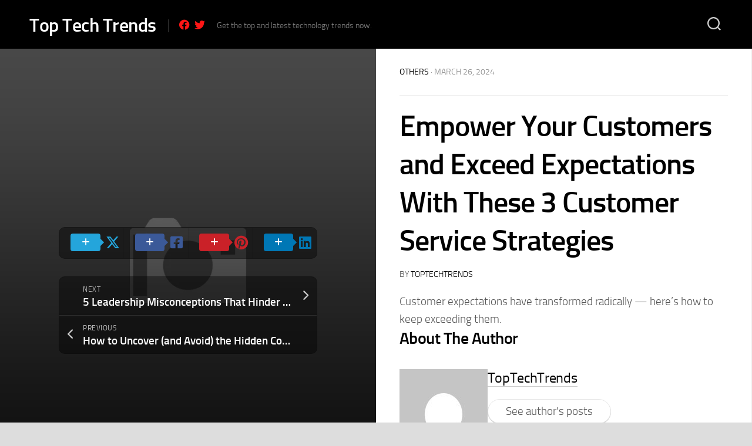

--- FILE ---
content_type: text/html; charset=UTF-8
request_url: https://toptechtrends.co/471321-2/?doing_wp_cron=1713033795.3886129856109619140625
body_size: 18054
content:
<!DOCTYPE html> 
<html class="no-js" dir="ltr" lang="en-US" prefix="og: https://ogp.me/ns#">

<head>
	<meta charset="UTF-8">
	<meta name="viewport" content="width=device-width, initial-scale=1.0">
	<link rel="profile" href="https://gmpg.org/xfn/11">
		
	<title>Empower Your Customers and Exceed Expectations With These 3 Customer Service Strategies - Top Tech Trends</title>

        <style type="text/css">
            
                .wp_post_author_widget .wp-post-author-meta .awpa-display-name > a:hover,
                body .wp-post-author-wrap .awpa-display-name > a:hover {
                    color: #af0000                }
                
                .wp-post-author-meta .wp-post-author-meta-more-posts a.awpa-more-posts:hover, 
                .awpa-review-field .right-star .awpa-rating-button:not(:disabled):hover {
                    color: #af0000;
                    border-color: #af0000                }
                    
                    </style>


		<!-- All in One SEO 4.4.9.2 - aioseo.com -->
		<meta name="description" content="Customer expectations have transformed radically — here&#039;s how to keep exceeding them." />
		<meta name="robots" content="max-image-preview:large" />
		<link rel="canonical" href="https://toptechtrends.co/471321-2/" />
		<meta name="generator" content="All in One SEO (AIOSEO) 4.4.9.2" />
		<meta property="og:locale" content="en_US" />
		<meta property="og:site_name" content="Top Tech Trends" />
		<meta property="og:type" content="article" />
		<meta property="og:title" content="Empower Your Customers and Exceed Expectations With These 3 Customer Service Strategies - Top Tech Trends" />
		<meta property="og:description" content="Customer expectations have transformed radically — here&#039;s how to keep exceeding them." />
		<meta property="og:url" content="https://toptechtrends.co/471321-2/" />
		<meta property="og:image" content="https://toptechtrends.co/wp-content/uploads/2022/09/cropped-3-2.png" />
		<meta property="og:image:secure_url" content="https://toptechtrends.co/wp-content/uploads/2022/09/cropped-3-2.png" />
		<meta property="og:image:width" content="512" />
		<meta property="og:image:height" content="512" />
		<meta property="article:published_time" content="2024-03-26T18:16:55+00:00" />
		<meta property="article:modified_time" content="2024-03-26T18:16:55+00:00" />
		<meta property="article:publisher" content="https://www.facebook.com/profile.php?id=100085887806266" />
		<meta name="twitter:card" content="summary_large_image" />
		<meta name="twitter:site" content="@Top_tech_trends" />
		<meta name="twitter:title" content="Empower Your Customers and Exceed Expectations With These 3 Customer Service Strategies - Top Tech Trends" />
		<meta name="twitter:description" content="Customer expectations have transformed radically — here&#039;s how to keep exceeding them." />
		<meta name="twitter:creator" content="@Top_tech_trends" />
		<meta name="twitter:image" content="https://toptechtrends.co/wp-content/uploads/2022/09/cropped-3-2.png" />
		<meta name="twitter:label1" content="Written by" />
		<meta name="twitter:data1" content="TopTechTrends" />
		<script type="application/ld+json" class="aioseo-schema">
			{"@context":"https:\/\/schema.org","@graph":[{"@type":"Article","@id":"https:\/\/toptechtrends.co\/471321-2\/#article","name":"Empower Your Customers and Exceed Expectations With These 3 Customer Service Strategies - Top Tech Trends","headline":"Empower Your Customers and Exceed Expectations With These 3 Customer Service Strategies","author":{"@id":"https:\/\/toptechtrends.co\/author\/ashwini4288\/#author"},"publisher":{"@id":"https:\/\/toptechtrends.co\/#person"},"image":{"@type":"ImageObject","@id":"https:\/\/toptechtrends.co\/471321-2\/#articleImage","url":"https:\/\/secure.gravatar.com\/avatar\/da9be92ba7c4b7d1903e87bb6b4b37fc?s=96&d=mm&r=g","width":96,"height":96,"caption":"TopTechTrends"},"datePublished":"2024-03-26T18:16:55+00:00","dateModified":"2024-03-26T18:16:55+00:00","inLanguage":"en-US","mainEntityOfPage":{"@id":"https:\/\/toptechtrends.co\/471321-2\/#webpage"},"isPartOf":{"@id":"https:\/\/toptechtrends.co\/471321-2\/#webpage"},"articleSection":"Others"},{"@type":"BreadcrumbList","@id":"https:\/\/toptechtrends.co\/471321-2\/#breadcrumblist","itemListElement":[{"@type":"ListItem","@id":"https:\/\/toptechtrends.co\/#listItem","position":1,"name":"Home","item":"https:\/\/toptechtrends.co\/","nextItem":"https:\/\/toptechtrends.co\/471321-2\/#listItem"},{"@type":"ListItem","@id":"https:\/\/toptechtrends.co\/471321-2\/#listItem","position":2,"name":"Empower Your Customers and Exceed Expectations With These 3 Customer Service Strategies","previousItem":"https:\/\/toptechtrends.co\/#listItem"}]},{"@type":"Person","@id":"https:\/\/toptechtrends.co\/#person","name":"Admin","image":{"@type":"ImageObject","@id":"https:\/\/toptechtrends.co\/471321-2\/#personImage","url":"https:\/\/secure.gravatar.com\/avatar\/e4bbcad51b14367fa0a3df77d54b3c24?s=96&d=mm&r=g","width":96,"height":96,"caption":"Admin"}},{"@type":"Person","@id":"https:\/\/toptechtrends.co\/author\/ashwini4288\/#author","url":"https:\/\/toptechtrends.co\/author\/ashwini4288\/","name":"TopTechTrends","image":{"@type":"ImageObject","@id":"https:\/\/toptechtrends.co\/471321-2\/#authorImage","url":"https:\/\/secure.gravatar.com\/avatar\/da9be92ba7c4b7d1903e87bb6b4b37fc?s=96&d=mm&r=g","width":96,"height":96,"caption":"TopTechTrends"}},{"@type":"WebPage","@id":"https:\/\/toptechtrends.co\/471321-2\/#webpage","url":"https:\/\/toptechtrends.co\/471321-2\/","name":"Empower Your Customers and Exceed Expectations With These 3 Customer Service Strategies - Top Tech Trends","description":"Customer expectations have transformed radically \u2014 here's how to keep exceeding them.","inLanguage":"en-US","isPartOf":{"@id":"https:\/\/toptechtrends.co\/#website"},"breadcrumb":{"@id":"https:\/\/toptechtrends.co\/471321-2\/#breadcrumblist"},"author":{"@id":"https:\/\/toptechtrends.co\/author\/ashwini4288\/#author"},"creator":{"@id":"https:\/\/toptechtrends.co\/author\/ashwini4288\/#author"},"datePublished":"2024-03-26T18:16:55+00:00","dateModified":"2024-03-26T18:16:55+00:00"},{"@type":"WebSite","@id":"https:\/\/toptechtrends.co\/#website","url":"https:\/\/toptechtrends.co\/","name":"Top Tech Trends","description":"Get the top and latest technology trends now.","inLanguage":"en-US","publisher":{"@id":"https:\/\/toptechtrends.co\/#person"}}]}
		</script>
		<!-- All in One SEO -->

<script>document.documentElement.className = document.documentElement.className.replace("no-js","js");</script>
<link rel='dns-prefetch' href='//www.googletagmanager.com' />
<link rel='dns-prefetch' href='//pagead2.googlesyndication.com' />
<link rel="alternate" type="application/rss+xml" title="Top Tech Trends &raquo; Feed" href="https://toptechtrends.co/feed/" />
<link rel="alternate" type="application/rss+xml" title="Top Tech Trends &raquo; Comments Feed" href="https://toptechtrends.co/comments/feed/" />
<script type="text/javascript">
window._wpemojiSettings = {"baseUrl":"https:\/\/s.w.org\/images\/core\/emoji\/14.0.0\/72x72\/","ext":".png","svgUrl":"https:\/\/s.w.org\/images\/core\/emoji\/14.0.0\/svg\/","svgExt":".svg","source":{"concatemoji":"https:\/\/toptechtrends.co\/wp-includes\/js\/wp-emoji-release.min.js?ver=6.3.7"}};
/*! This file is auto-generated */
!function(i,n){var o,s,e;function c(e){try{var t={supportTests:e,timestamp:(new Date).valueOf()};sessionStorage.setItem(o,JSON.stringify(t))}catch(e){}}function p(e,t,n){e.clearRect(0,0,e.canvas.width,e.canvas.height),e.fillText(t,0,0);var t=new Uint32Array(e.getImageData(0,0,e.canvas.width,e.canvas.height).data),r=(e.clearRect(0,0,e.canvas.width,e.canvas.height),e.fillText(n,0,0),new Uint32Array(e.getImageData(0,0,e.canvas.width,e.canvas.height).data));return t.every(function(e,t){return e===r[t]})}function u(e,t,n){switch(t){case"flag":return n(e,"\ud83c\udff3\ufe0f\u200d\u26a7\ufe0f","\ud83c\udff3\ufe0f\u200b\u26a7\ufe0f")?!1:!n(e,"\ud83c\uddfa\ud83c\uddf3","\ud83c\uddfa\u200b\ud83c\uddf3")&&!n(e,"\ud83c\udff4\udb40\udc67\udb40\udc62\udb40\udc65\udb40\udc6e\udb40\udc67\udb40\udc7f","\ud83c\udff4\u200b\udb40\udc67\u200b\udb40\udc62\u200b\udb40\udc65\u200b\udb40\udc6e\u200b\udb40\udc67\u200b\udb40\udc7f");case"emoji":return!n(e,"\ud83e\udef1\ud83c\udffb\u200d\ud83e\udef2\ud83c\udfff","\ud83e\udef1\ud83c\udffb\u200b\ud83e\udef2\ud83c\udfff")}return!1}function f(e,t,n){var r="undefined"!=typeof WorkerGlobalScope&&self instanceof WorkerGlobalScope?new OffscreenCanvas(300,150):i.createElement("canvas"),a=r.getContext("2d",{willReadFrequently:!0}),o=(a.textBaseline="top",a.font="600 32px Arial",{});return e.forEach(function(e){o[e]=t(a,e,n)}),o}function t(e){var t=i.createElement("script");t.src=e,t.defer=!0,i.head.appendChild(t)}"undefined"!=typeof Promise&&(o="wpEmojiSettingsSupports",s=["flag","emoji"],n.supports={everything:!0,everythingExceptFlag:!0},e=new Promise(function(e){i.addEventListener("DOMContentLoaded",e,{once:!0})}),new Promise(function(t){var n=function(){try{var e=JSON.parse(sessionStorage.getItem(o));if("object"==typeof e&&"number"==typeof e.timestamp&&(new Date).valueOf()<e.timestamp+604800&&"object"==typeof e.supportTests)return e.supportTests}catch(e){}return null}();if(!n){if("undefined"!=typeof Worker&&"undefined"!=typeof OffscreenCanvas&&"undefined"!=typeof URL&&URL.createObjectURL&&"undefined"!=typeof Blob)try{var e="postMessage("+f.toString()+"("+[JSON.stringify(s),u.toString(),p.toString()].join(",")+"));",r=new Blob([e],{type:"text/javascript"}),a=new Worker(URL.createObjectURL(r),{name:"wpTestEmojiSupports"});return void(a.onmessage=function(e){c(n=e.data),a.terminate(),t(n)})}catch(e){}c(n=f(s,u,p))}t(n)}).then(function(e){for(var t in e)n.supports[t]=e[t],n.supports.everything=n.supports.everything&&n.supports[t],"flag"!==t&&(n.supports.everythingExceptFlag=n.supports.everythingExceptFlag&&n.supports[t]);n.supports.everythingExceptFlag=n.supports.everythingExceptFlag&&!n.supports.flag,n.DOMReady=!1,n.readyCallback=function(){n.DOMReady=!0}}).then(function(){return e}).then(function(){var e;n.supports.everything||(n.readyCallback(),(e=n.source||{}).concatemoji?t(e.concatemoji):e.wpemoji&&e.twemoji&&(t(e.twemoji),t(e.wpemoji)))}))}((window,document),window._wpemojiSettings);
</script>
<style type="text/css">
img.wp-smiley,
img.emoji {
	display: inline !important;
	border: none !important;
	box-shadow: none !important;
	height: 1em !important;
	width: 1em !important;
	margin: 0 0.07em !important;
	vertical-align: -0.1em !important;
	background: none !important;
	padding: 0 !important;
}
</style>
	
<link rel='stylesheet' id='magic-content-box-blocks-fontawesome-front-css' href='https://toptechtrends.co/wp-content/plugins/magic-content-box-lite/src/assets/fontawesome/css/all.css?ver=1698951171' type='text/css' media='all' />
<link rel='stylesheet' id='magic-content-box-frontend-block-style-css-css' href='https://toptechtrends.co/wp-content/plugins/magic-content-box-lite/dist/blocks.style.build.css?ver=6.3.7' type='text/css' media='all' />
<link rel='stylesheet' id='wpauthor-blocks-fontawesome-front-css' href='https://toptechtrends.co/wp-content/plugins/wp-post-author/assets/fontawesome/css/all.css?ver=3.6.2.1' type='text/css' media='all' />
<link rel='stylesheet' id='wpauthor-frontend-block-style-css-css' href='https://toptechtrends.co/wp-content/plugins/wp-post-author/assets/dist/blocks.style.build.css?ver=3.6.2.1' type='text/css' media='all' />
<link rel='stylesheet' id='wp-block-library-css' href='https://toptechtrends.co/wp-includes/css/dist/block-library/style.min.css?ver=6.3.7' type='text/css' media='all' />
<style id='classic-theme-styles-inline-css' type='text/css'>
/*! This file is auto-generated */
.wp-block-button__link{color:#fff;background-color:#32373c;border-radius:9999px;box-shadow:none;text-decoration:none;padding:calc(.667em + 2px) calc(1.333em + 2px);font-size:1.125em}.wp-block-file__button{background:#32373c;color:#fff;text-decoration:none}
</style>
<style id='global-styles-inline-css' type='text/css'>
body{--wp--preset--color--black: #000000;--wp--preset--color--cyan-bluish-gray: #abb8c3;--wp--preset--color--white: #ffffff;--wp--preset--color--pale-pink: #f78da7;--wp--preset--color--vivid-red: #cf2e2e;--wp--preset--color--luminous-vivid-orange: #ff6900;--wp--preset--color--luminous-vivid-amber: #fcb900;--wp--preset--color--light-green-cyan: #7bdcb5;--wp--preset--color--vivid-green-cyan: #00d084;--wp--preset--color--pale-cyan-blue: #8ed1fc;--wp--preset--color--vivid-cyan-blue: #0693e3;--wp--preset--color--vivid-purple: #9b51e0;--wp--preset--gradient--vivid-cyan-blue-to-vivid-purple: linear-gradient(135deg,rgba(6,147,227,1) 0%,rgb(155,81,224) 100%);--wp--preset--gradient--light-green-cyan-to-vivid-green-cyan: linear-gradient(135deg,rgb(122,220,180) 0%,rgb(0,208,130) 100%);--wp--preset--gradient--luminous-vivid-amber-to-luminous-vivid-orange: linear-gradient(135deg,rgba(252,185,0,1) 0%,rgba(255,105,0,1) 100%);--wp--preset--gradient--luminous-vivid-orange-to-vivid-red: linear-gradient(135deg,rgba(255,105,0,1) 0%,rgb(207,46,46) 100%);--wp--preset--gradient--very-light-gray-to-cyan-bluish-gray: linear-gradient(135deg,rgb(238,238,238) 0%,rgb(169,184,195) 100%);--wp--preset--gradient--cool-to-warm-spectrum: linear-gradient(135deg,rgb(74,234,220) 0%,rgb(151,120,209) 20%,rgb(207,42,186) 40%,rgb(238,44,130) 60%,rgb(251,105,98) 80%,rgb(254,248,76) 100%);--wp--preset--gradient--blush-light-purple: linear-gradient(135deg,rgb(255,206,236) 0%,rgb(152,150,240) 100%);--wp--preset--gradient--blush-bordeaux: linear-gradient(135deg,rgb(254,205,165) 0%,rgb(254,45,45) 50%,rgb(107,0,62) 100%);--wp--preset--gradient--luminous-dusk: linear-gradient(135deg,rgb(255,203,112) 0%,rgb(199,81,192) 50%,rgb(65,88,208) 100%);--wp--preset--gradient--pale-ocean: linear-gradient(135deg,rgb(255,245,203) 0%,rgb(182,227,212) 50%,rgb(51,167,181) 100%);--wp--preset--gradient--electric-grass: linear-gradient(135deg,rgb(202,248,128) 0%,rgb(113,206,126) 100%);--wp--preset--gradient--midnight: linear-gradient(135deg,rgb(2,3,129) 0%,rgb(40,116,252) 100%);--wp--preset--font-size--small: 13px;--wp--preset--font-size--medium: 20px;--wp--preset--font-size--large: 36px;--wp--preset--font-size--x-large: 42px;--wp--preset--spacing--20: 0.44rem;--wp--preset--spacing--30: 0.67rem;--wp--preset--spacing--40: 1rem;--wp--preset--spacing--50: 1.5rem;--wp--preset--spacing--60: 2.25rem;--wp--preset--spacing--70: 3.38rem;--wp--preset--spacing--80: 5.06rem;--wp--preset--shadow--natural: 6px 6px 9px rgba(0, 0, 0, 0.2);--wp--preset--shadow--deep: 12px 12px 50px rgba(0, 0, 0, 0.4);--wp--preset--shadow--sharp: 6px 6px 0px rgba(0, 0, 0, 0.2);--wp--preset--shadow--outlined: 6px 6px 0px -3px rgba(255, 255, 255, 1), 6px 6px rgba(0, 0, 0, 1);--wp--preset--shadow--crisp: 6px 6px 0px rgba(0, 0, 0, 1);}:where(.is-layout-flex){gap: 0.5em;}:where(.is-layout-grid){gap: 0.5em;}body .is-layout-flow > .alignleft{float: left;margin-inline-start: 0;margin-inline-end: 2em;}body .is-layout-flow > .alignright{float: right;margin-inline-start: 2em;margin-inline-end: 0;}body .is-layout-flow > .aligncenter{margin-left: auto !important;margin-right: auto !important;}body .is-layout-constrained > .alignleft{float: left;margin-inline-start: 0;margin-inline-end: 2em;}body .is-layout-constrained > .alignright{float: right;margin-inline-start: 2em;margin-inline-end: 0;}body .is-layout-constrained > .aligncenter{margin-left: auto !important;margin-right: auto !important;}body .is-layout-constrained > :where(:not(.alignleft):not(.alignright):not(.alignfull)){max-width: var(--wp--style--global--content-size);margin-left: auto !important;margin-right: auto !important;}body .is-layout-constrained > .alignwide{max-width: var(--wp--style--global--wide-size);}body .is-layout-flex{display: flex;}body .is-layout-flex{flex-wrap: wrap;align-items: center;}body .is-layout-flex > *{margin: 0;}body .is-layout-grid{display: grid;}body .is-layout-grid > *{margin: 0;}:where(.wp-block-columns.is-layout-flex){gap: 2em;}:where(.wp-block-columns.is-layout-grid){gap: 2em;}:where(.wp-block-post-template.is-layout-flex){gap: 1.25em;}:where(.wp-block-post-template.is-layout-grid){gap: 1.25em;}.has-black-color{color: var(--wp--preset--color--black) !important;}.has-cyan-bluish-gray-color{color: var(--wp--preset--color--cyan-bluish-gray) !important;}.has-white-color{color: var(--wp--preset--color--white) !important;}.has-pale-pink-color{color: var(--wp--preset--color--pale-pink) !important;}.has-vivid-red-color{color: var(--wp--preset--color--vivid-red) !important;}.has-luminous-vivid-orange-color{color: var(--wp--preset--color--luminous-vivid-orange) !important;}.has-luminous-vivid-amber-color{color: var(--wp--preset--color--luminous-vivid-amber) !important;}.has-light-green-cyan-color{color: var(--wp--preset--color--light-green-cyan) !important;}.has-vivid-green-cyan-color{color: var(--wp--preset--color--vivid-green-cyan) !important;}.has-pale-cyan-blue-color{color: var(--wp--preset--color--pale-cyan-blue) !important;}.has-vivid-cyan-blue-color{color: var(--wp--preset--color--vivid-cyan-blue) !important;}.has-vivid-purple-color{color: var(--wp--preset--color--vivid-purple) !important;}.has-black-background-color{background-color: var(--wp--preset--color--black) !important;}.has-cyan-bluish-gray-background-color{background-color: var(--wp--preset--color--cyan-bluish-gray) !important;}.has-white-background-color{background-color: var(--wp--preset--color--white) !important;}.has-pale-pink-background-color{background-color: var(--wp--preset--color--pale-pink) !important;}.has-vivid-red-background-color{background-color: var(--wp--preset--color--vivid-red) !important;}.has-luminous-vivid-orange-background-color{background-color: var(--wp--preset--color--luminous-vivid-orange) !important;}.has-luminous-vivid-amber-background-color{background-color: var(--wp--preset--color--luminous-vivid-amber) !important;}.has-light-green-cyan-background-color{background-color: var(--wp--preset--color--light-green-cyan) !important;}.has-vivid-green-cyan-background-color{background-color: var(--wp--preset--color--vivid-green-cyan) !important;}.has-pale-cyan-blue-background-color{background-color: var(--wp--preset--color--pale-cyan-blue) !important;}.has-vivid-cyan-blue-background-color{background-color: var(--wp--preset--color--vivid-cyan-blue) !important;}.has-vivid-purple-background-color{background-color: var(--wp--preset--color--vivid-purple) !important;}.has-black-border-color{border-color: var(--wp--preset--color--black) !important;}.has-cyan-bluish-gray-border-color{border-color: var(--wp--preset--color--cyan-bluish-gray) !important;}.has-white-border-color{border-color: var(--wp--preset--color--white) !important;}.has-pale-pink-border-color{border-color: var(--wp--preset--color--pale-pink) !important;}.has-vivid-red-border-color{border-color: var(--wp--preset--color--vivid-red) !important;}.has-luminous-vivid-orange-border-color{border-color: var(--wp--preset--color--luminous-vivid-orange) !important;}.has-luminous-vivid-amber-border-color{border-color: var(--wp--preset--color--luminous-vivid-amber) !important;}.has-light-green-cyan-border-color{border-color: var(--wp--preset--color--light-green-cyan) !important;}.has-vivid-green-cyan-border-color{border-color: var(--wp--preset--color--vivid-green-cyan) !important;}.has-pale-cyan-blue-border-color{border-color: var(--wp--preset--color--pale-cyan-blue) !important;}.has-vivid-cyan-blue-border-color{border-color: var(--wp--preset--color--vivid-cyan-blue) !important;}.has-vivid-purple-border-color{border-color: var(--wp--preset--color--vivid-purple) !important;}.has-vivid-cyan-blue-to-vivid-purple-gradient-background{background: var(--wp--preset--gradient--vivid-cyan-blue-to-vivid-purple) !important;}.has-light-green-cyan-to-vivid-green-cyan-gradient-background{background: var(--wp--preset--gradient--light-green-cyan-to-vivid-green-cyan) !important;}.has-luminous-vivid-amber-to-luminous-vivid-orange-gradient-background{background: var(--wp--preset--gradient--luminous-vivid-amber-to-luminous-vivid-orange) !important;}.has-luminous-vivid-orange-to-vivid-red-gradient-background{background: var(--wp--preset--gradient--luminous-vivid-orange-to-vivid-red) !important;}.has-very-light-gray-to-cyan-bluish-gray-gradient-background{background: var(--wp--preset--gradient--very-light-gray-to-cyan-bluish-gray) !important;}.has-cool-to-warm-spectrum-gradient-background{background: var(--wp--preset--gradient--cool-to-warm-spectrum) !important;}.has-blush-light-purple-gradient-background{background: var(--wp--preset--gradient--blush-light-purple) !important;}.has-blush-bordeaux-gradient-background{background: var(--wp--preset--gradient--blush-bordeaux) !important;}.has-luminous-dusk-gradient-background{background: var(--wp--preset--gradient--luminous-dusk) !important;}.has-pale-ocean-gradient-background{background: var(--wp--preset--gradient--pale-ocean) !important;}.has-electric-grass-gradient-background{background: var(--wp--preset--gradient--electric-grass) !important;}.has-midnight-gradient-background{background: var(--wp--preset--gradient--midnight) !important;}.has-small-font-size{font-size: var(--wp--preset--font-size--small) !important;}.has-medium-font-size{font-size: var(--wp--preset--font-size--medium) !important;}.has-large-font-size{font-size: var(--wp--preset--font-size--large) !important;}.has-x-large-font-size{font-size: var(--wp--preset--font-size--x-large) !important;}
.wp-block-navigation a:where(:not(.wp-element-button)){color: inherit;}
:where(.wp-block-post-template.is-layout-flex){gap: 1.25em;}:where(.wp-block-post-template.is-layout-grid){gap: 1.25em;}
:where(.wp-block-columns.is-layout-flex){gap: 2em;}:where(.wp-block-columns.is-layout-grid){gap: 2em;}
.wp-block-pullquote{font-size: 1.5em;line-height: 1.6;}
</style>
<link rel='stylesheet' id='awpa-wp-post-author-styles-css' href='https://toptechtrends.co/wp-content/plugins/wp-post-author/assets/css/awpa-frontend-style.css?ver=3.6.2.1' type='text/css' media='all' />
<link rel='stylesheet' id='personalias-style-css' href='https://toptechtrends.co/wp-content/themes/personalias/style.css?ver=6.3.7' type='text/css' media='all' />
<style id='personalias-style-inline-css' type='text/css'>
.site-title a img { max-height: 44px; }

</style>
<link rel='stylesheet' id='personalias-responsive-css' href='https://toptechtrends.co/wp-content/themes/personalias/responsive.css?ver=6.3.7' type='text/css' media='all' />
<link rel='stylesheet' id='personalias-font-awesome-css' href='https://toptechtrends.co/wp-content/themes/personalias/fonts/all.min.css?ver=6.3.7' type='text/css' media='all' />
<script type='text/javascript' src='https://toptechtrends.co/wp-includes/js/jquery/jquery.min.js?ver=3.7.0' id='jquery-core-js'></script>
<script type='text/javascript' src='https://toptechtrends.co/wp-includes/js/jquery/jquery-migrate.min.js?ver=3.4.1' id='jquery-migrate-js'></script>
<script type='text/javascript' src='https://toptechtrends.co/wp-content/plugins/wp-post-author/assets/js/awpa-frontend-scripts.js?ver=3.6.2.1' id='awpa-custom-bg-scripts-js'></script>
<script type='text/javascript' src='https://toptechtrends.co/wp-content/themes/personalias/js/slick.min.js?ver=6.3.7' id='personalias-slick-js'></script>

<!-- Google Analytics snippet added by Site Kit -->
<script type='text/javascript' src='https://www.googletagmanager.com/gtag/js?id=UA-233177957-2' id='google_gtagjs-js' async></script>
<script id="google_gtagjs-js-after" type="text/javascript">
window.dataLayer = window.dataLayer || [];function gtag(){dataLayer.push(arguments);}
gtag('set', 'linker', {"domains":["toptechtrends.co"]} );
gtag("js", new Date());
gtag("set", "developer_id.dZTNiMT", true);
gtag("config", "UA-233177957-2", {"anonymize_ip":true});
gtag("config", "G-6K8E4M5FKK");
</script>

<!-- End Google Analytics snippet added by Site Kit -->
<link rel="https://api.w.org/" href="https://toptechtrends.co/wp-json/" /><link rel="alternate" type="application/json" href="https://toptechtrends.co/wp-json/wp/v2/posts/30825" /><link rel="EditURI" type="application/rsd+xml" title="RSD" href="https://toptechtrends.co/xmlrpc.php?rsd" />
<meta name="generator" content="WordPress 6.3.7" />
<link rel='shortlink' href='https://toptechtrends.co/?p=30825' />
<link rel="alternate" type="application/json+oembed" href="https://toptechtrends.co/wp-json/oembed/1.0/embed?url=https%3A%2F%2Ftoptechtrends.co%2F471321-2%2F" />
<link rel="alternate" type="text/xml+oembed" href="https://toptechtrends.co/wp-json/oembed/1.0/embed?url=https%3A%2F%2Ftoptechtrends.co%2F471321-2%2F&#038;format=xml" />
<meta name="generator" content="Site Kit by Google 1.111.1" />
<!-- Google AdSense snippet added by Site Kit -->
<meta name="google-adsense-platform-account" content="ca-host-pub-2644536267352236">
<meta name="google-adsense-platform-domain" content="sitekit.withgoogle.com">
<!-- End Google AdSense snippet added by Site Kit -->
<meta name="generator" content="Elementor 3.17.2; features: e_dom_optimization, e_optimized_assets_loading, e_optimized_css_loading, additional_custom_breakpoints; settings: css_print_method-external, google_font-enabled, font_display-auto">

<!-- Google AdSense snippet added by Site Kit -->
<script async="async" src="https://pagead2.googlesyndication.com/pagead/js/adsbygoogle.js?client=ca-pub-7259996029327553&amp;host=ca-host-pub-2644536267352236" crossorigin="anonymous" type="text/javascript"></script>

<!-- End Google AdSense snippet added by Site Kit -->
<link rel="icon" href="https://toptechtrends.co/wp-content/uploads/2022/09/cropped-3-2-32x32.png" sizes="32x32" />
<link rel="icon" href="https://toptechtrends.co/wp-content/uploads/2022/09/cropped-3-2-192x192.png" sizes="192x192" />
<link rel="apple-touch-icon" href="https://toptechtrends.co/wp-content/uploads/2022/09/cropped-3-2-180x180.png" />
<meta name="msapplication-TileImage" content="https://toptechtrends.co/wp-content/uploads/2022/09/cropped-3-2-270x270.png" />
<style id="kirki-inline-styles"></style></head>

<body class="post-template-default single single-post postid-30825 single-format-standard col-2cl full-width logged-out elementor-default elementor-kit-28">


<a class="skip-link screen-reader-text" href="#page">Skip to content</a>

<div id="wrapper">
	
		
	<div id="header-sticky">
		<header id="header" class="hide-on-scroll-down nav-menu-dropdown-left">

			<div class="group pad">
				<p class="site-title"><a href="https://toptechtrends.co/" rel="home">Top Tech Trends</a></p>
									<ul class="social-links"><li><a rel="nofollow" class="social-tooltip" title="Facebook" href="https://www.facebook.com/profile.php?id=100085887806266" target="_blank"><i class="fab fa-facebook" style="color: #ff1616;"></i></a></li><li><a rel="nofollow" class="social-tooltip" title="Twitter" href="https://twitter.com/Top_tech_trends?t=gyZskV8EURJfmpuOeCbc4A&#038;s=09" target="_blank"><i class="fab fa-twitter" style="color: #ff1616;"></i></a></li></ul>													<p class="site-description">Get the top and latest technology trends now.</p>
								
									<div class="search-trap-focus">
						<button class="toggle-search">
							<svg class="svg-icon" id="svg-search" aria-hidden="true" role="img" focusable="false" xmlns="http://www.w3.org/2000/svg" width="23" height="23" viewBox="0 0 23 23"><path d="M38.710696,48.0601792 L43,52.3494831 L41.3494831,54 L37.0601792,49.710696 C35.2632422,51.1481185 32.9839107,52.0076499 30.5038249,52.0076499 C24.7027226,52.0076499 20,47.3049272 20,41.5038249 C20,35.7027226 24.7027226,31 30.5038249,31 C36.3049272,31 41.0076499,35.7027226 41.0076499,41.5038249 C41.0076499,43.9839107 40.1481185,46.2632422 38.710696,48.0601792 Z M36.3875844,47.1716785 C37.8030221,45.7026647 38.6734666,43.7048964 38.6734666,41.5038249 C38.6734666,36.9918565 35.0157934,33.3341833 30.5038249,33.3341833 C25.9918565,33.3341833 22.3341833,36.9918565 22.3341833,41.5038249 C22.3341833,46.0157934 25.9918565,49.6734666 30.5038249,49.6734666 C32.7048964,49.6734666 34.7026647,48.8030221 36.1716785,47.3875844 C36.2023931,47.347638 36.2360451,47.3092237 36.2726343,47.2726343 C36.3092237,47.2360451 36.347638,47.2023931 36.3875844,47.1716785 Z" transform="translate(-20 -31)"></path></svg>
							<svg class="svg-icon" id="svg-close" aria-hidden="true" role="img" focusable="false" xmlns="http://www.w3.org/2000/svg" width="23" height="23" viewBox="0 0 16 16"><polygon fill="" fill-rule="evenodd" points="6.852 7.649 .399 1.195 1.445 .149 7.899 6.602 14.352 .149 15.399 1.195 8.945 7.649 15.399 14.102 14.352 15.149 7.899 8.695 1.445 15.149 .399 14.102"></polygon></svg>
						</button>
						<div class="search-expand">
							<div class="search-expand-inner">
								<form method="get" class="searchform themeform" action="https://toptechtrends.co/">
	<div>
		<input type="text" class="search" name="s" onblur="if(this.value=='')this.value='To search type and hit enter';" onfocus="if(this.value=='To search type and hit enter')this.value='';" value="To search type and hit enter" />
	</div>
</form>							</div>
						</div>
					</div>
								
								
								
			</div>
			
		</header><!--/#header-->
	</div><!--/#header-sticky-->
	
	<div class="container" id="page">
		<div class="container-inner">			
			<div class="main">
				<div class="main-inner group">

<div class="content">
	
	<div class="split">
		<div class="split-left">
			<div class="stickyfill">
				<div class="split-image" style="background-image:url('https://toptechtrends.co/wp-content/themes/personalias/img/thumb-large.png');">
					<div class="split-single">
						
						
	<div class="sharrre-container sharrre-header group">
		<span>Share</span>
		<div id="twitter" class="sharrre">
			<a class="box group" href="https://twitter.com/intent/tweet?url=https://toptechtrends.co/471321-2/&text=Empower Your Customers and Exceed Expectations With These 3 Customer Service Strategies" title="Share on X">
				<div class="count"><i class="fas fa-plus"></i></div><div class="share"><i class="fab fa-x-twitter"></i></div>
			</a>
		</div>
		<div id="facebook" class="sharrre">
			<a class="box group" href="https://www.facebook.com/sharer/sharer.php?u=https://toptechtrends.co/471321-2/" title="Share on Facebook">
				<div class="count"><i class="fas fa-plus"></i></div><div class="share"><i class="fab fa-facebook-square"></i></div>
			</a>
		</div>
		<div id="pinterest" class="sharrre">
			<a class="box group" href="https://pinterest.com/pin/create/button/?url=https://toptechtrends.co/471321-2/&media=&description=Empower Your Customers and Exceed Expectations With These 3 Customer Service Strategies" title="Share on Pinterest">
				<div class="count"><i class="fas fa-plus"></i></div><div class="share"><i class="fab fa-pinterest"></i></div>
			</a>
		</div>
		<div id="linkedin" class="sharrre">
			<a class="box group" href="https://www.linkedin.com/shareArticle?mini=true&url=https://toptechtrends.co/471321-2/" title="Share on LinkedIn">
				<div class="count"><i class="fas fa-plus"></i></div><div class="share"><i class="fab fa-linkedin"></i></div>
			</a>
		</div>
	</div><!--/.sharrre-container-->
	
							
												
							<ul class="post-nav group">
		<li class="next"><a href="https://toptechtrends.co/471449-2/" rel="next"><i class="fas fa-chevron-right"></i><strong>Next</strong> <span>5 Leadership Misconceptions That Hinder Success</span></a></li>
		<li class="previous"><a href="https://toptechtrends.co/471358-2/" rel="prev"><i class="fas fa-chevron-left"></i><strong>Previous</strong> <span>How to Uncover (and Avoid) the Hidden Costs of Working With Professional Service Providers</span></a></li>
	</ul>
					</div>
				</div>
			</div>
		</div>
		<div class="split-right">
			
			<div class="page-title group">
	<div class="page-title-inner group">
	
					<h2><a href="https://toptechtrends.co/category/others/" rel="category tag">Others</a><span> &middot; March 26, 2024</span></h2>
			
		
								
	</div><!--/.page-title-inner-->
</div><!--/.page-title-->			
							
				<article id="post-30825" class="post-30825 post type-post status-publish format-standard hentry category-others">
				
					<header class="entry-header group">
						<h1 class="entry-title">Empower Your Customers and Exceed Expectations With These 3 Customer Service Strategies</h1>
						<div class="entry-byline">
							by <a href="https://toptechtrends.co/author/ashwini4288/" title="Posts by TopTechTrends" rel="author">TopTechTrends</a>								
						</div>
					</header>
					
					<div class="entry-media">
						
											</div>
					<div class="entry-content">
						<div class="entry themeform">	
							<div>Customer expectations have transformed radically — here&#8217;s how to keep exceeding them.</div>
            <h3 class="awpa-title">About The Author</h3>
                                <div class="wp-post-author-wrap wp-post-author-shortcode  left">

                                                                         <div class="awpa-tab-content active" id="1_awpa-tab1">
                                    <div class="wp-post-author">
            <div class="awpa-img awpa-author-block square">
                <a href="https://toptechtrends.co/author/ashwini4288/"><img alt='' src='https://secure.gravatar.com/avatar/da9be92ba7c4b7d1903e87bb6b4b37fc?s=150&#038;d=mm&#038;r=g' srcset='https://secure.gravatar.com/avatar/da9be92ba7c4b7d1903e87bb6b4b37fc?s=300&#038;d=mm&#038;r=g 2x' class='avatar avatar-150 photo' height='150' width='150' loading='lazy' decoding='async'/></a>
               
               
            </div>
            <div class="wp-post-author-meta awpa-author-block">
                <h4 class="awpa-display-name">
                    <a href="https://toptechtrends.co/author/ashwini4288/">TopTechTrends</a>
                    
                </h4>
                

                
                <div class="wp-post-author-meta-bio">
                                    </div>
                <div class="wp-post-author-meta-more-posts">
                    <p class="awpa-more-posts round">
                        <a href="https://toptechtrends.co/author/ashwini4288/" class="awpa-more-posts">See author&#039;s posts</a>
                    </p>
                </div>
                                    <ul class="awpa-contact-info round">
                                                    
                                <li class="awpa-website-li">
                                    <a href="http://toptechtrends.co" class="awpa-website awpa-icon-website"></a>
                                </li>
                                                                                                                                                                                        </ul>
                            </div>
        </div>

                                </div>
                       
                                                                    </div>
                														<div class="clear"></div>				
						</div><!--/.entry-->
					</div>
					<div class="entry-footer group">
						
												
						<div class="clear"></div>
							
	<div class="sharrre-footer group">
		<div id="facebook-footer" class="sharrre">
			<a class="box group" href="https://www.facebook.com/sharer/sharer.php?u=https://toptechtrends.co/471321-2/">
				<div class="share"><i class="fab fa-facebook-square"></i>Share <span>on Facebook</span><div class="count" href="#"><i class="fas fa-plus"></i></div></div>
			</a>
		</div>
		<div id="twitter-footer" class="sharrre">
			<a class="box group" href="https://twitter.com/intent/tweet?url=https://toptechtrends.co/471321-2/&text=Empower Your Customers and Exceed Expectations With These 3 Customer Service Strategies">
				<div class="share"><i class="fab fa-x-twitter"></i>Share <span>on X</span><div class="count" href="#"><i class="fas fa-plus"></i></div></div>
			</a>
		</div>
	</div><!--/.sharrre-footer-->

							
						

<h4 class="heading">
	<i class="fas fa-hand-point-right"></i>You may also like...</h4>

<ul class="related-posts group">
	
		<li class="related">
		<article class="related-post">

			<div class="related-thumbnail">
				<a href="https://toptechtrends.co/472069-2/">
											<img src="https://toptechtrends.co/wp-content/themes/personalias/img/thumb-medium.png" alt="More billionaires than ever according to Forbes" />
																								</a>
			</div><!--/.post-thumbnail-->
			
			<div class="related-inner">
				
				<h4 class="related-title">
					<a href="https://toptechtrends.co/472069-2/" rel="bookmark">More billionaires than ever according to Forbes</a>
				</h4><!--/.post-title-->
			
			</div><!--/.related-inner-->

		</article>
	</li><!--/.related-->
		<li class="related">
		<article class="related-post">

			<div class="related-thumbnail">
				<a href="https://toptechtrends.co/jack-dorseys-bluetooth-messaging-app-bitchat-now-on-app-store/">
											<img src="https://toptechtrends.co/wp-content/themes/personalias/img/thumb-medium.png" alt="Jack Dorsey’s Bluetooth messaging app Bitchat now on App Store" />
																								</a>
			</div><!--/.post-thumbnail-->
			
			<div class="related-inner">
				
				<h4 class="related-title">
					<a href="https://toptechtrends.co/jack-dorseys-bluetooth-messaging-app-bitchat-now-on-app-store/" rel="bookmark">Jack Dorsey’s Bluetooth messaging app Bitchat now on App Store</a>
				</h4><!--/.post-title-->
			
			</div><!--/.related-inner-->

		</article>
	</li><!--/.related-->
		<li class="related">
		<article class="related-post">

			<div class="related-thumbnail">
				<a href="https://toptechtrends.co/444637-2/">
											<img src="https://toptechtrends.co/wp-content/themes/personalias/img/thumb-medium.png" alt="Pete Davidson Helps Send Taco Bell Breakfast Sales Through the Roof" />
																								</a>
			</div><!--/.post-thumbnail-->
			
			<div class="related-inner">
				
				<h4 class="related-title">
					<a href="https://toptechtrends.co/444637-2/" rel="bookmark">Pete Davidson Helps Send Taco Bell Breakfast Sales Through the Roof</a>
				</h4><!--/.post-title-->
			
			</div><!--/.related-inner-->

		</article>
	</li><!--/.related-->
		
</ul><!--/.post-related-->

						
												
					</div>
					
				</article>
			
				
		</div>
	</div>
	
</div><!--/.content-->


	<div class="sidebar s1">
	
		<div class="sidebar-content">

			<div id="block-2" class="widget widget_block widget_search"><form role="search" method="get" action="https://toptechtrends.co/" class="wp-block-search__button-outside wp-block-search__text-button wp-block-search"><label class="wp-block-search__label" for="wp-block-search__input-1" >Search</label><div class="wp-block-search__inside-wrapper " ><input class="wp-block-search__input" id="wp-block-search__input-1" placeholder="" value="" type="search" name="s" required /><button aria-label="Search" class="wp-block-search__button wp-element-button" type="submit" >Search</button></div></form></div><div id="block-3" class="widget widget_block"><div class="wp-block-group is-layout-flow wp-block-group-is-layout-flow"><div class="wp-block-group__inner-container"><h2 class="wp-block-heading">Recent Posts</h2><ul class="wp-block-latest-posts__list wp-block-latest-posts"><li><a class="wp-block-latest-posts__post-title" href="https://toptechtrends.co/waymo-reportedly-raising-a-16-billion-funding-round/">Waymo reportedly raising a $16 billion funding round</a></li>
<li><a class="wp-block-latest-posts__post-title" href="https://toptechtrends.co/spacex-seeks-federal-approval-to-launch-1-million-solar-powered-satellite-data-centers/">SpaceX seeks federal approval to launch 1 million solar-powered satellite data centers</a></li>
<li><a class="wp-block-latest-posts__post-title" href="https://toptechtrends.co/nvidia-ceo-pushes-back-against-report-that-his-companys-100b-openai-investment-has-stalled/">Nvidia CEO pushes back against report that his company’s $100B OpenAI investment has stalled</a></li>
<li><a class="wp-block-latest-posts__post-title" href="https://toptechtrends.co/502298-2/">The Only Crew with Access to a $450 Million &#8216;Gold Rush&#8217;</a></li>
<li><a class="wp-block-latest-posts__post-title" href="https://toptechtrends.co/502188-2/">Replace Your Desktop Scanner with This $28 App</a></li>
</ul></div></div></div><div id="block-5" class="widget widget_block"><div class="wp-block-group is-layout-flow wp-block-group-is-layout-flow"><div class="wp-block-group__inner-container"><h2 class="wp-block-heading">Archives</h2><ul class="wp-block-archives-list wp-block-archives">	<li><a href='https://toptechtrends.co/2026/01/'>January 2026</a></li>
	<li><a href='https://toptechtrends.co/2025/12/'>December 2025</a></li>
	<li><a href='https://toptechtrends.co/2025/11/'>November 2025</a></li>
	<li><a href='https://toptechtrends.co/2025/10/'>October 2025</a></li>
	<li><a href='https://toptechtrends.co/2025/09/'>September 2025</a></li>
	<li><a href='https://toptechtrends.co/2025/08/'>August 2025</a></li>
	<li><a href='https://toptechtrends.co/2025/07/'>July 2025</a></li>
	<li><a href='https://toptechtrends.co/2025/06/'>June 2025</a></li>
	<li><a href='https://toptechtrends.co/2025/05/'>May 2025</a></li>
	<li><a href='https://toptechtrends.co/2025/04/'>April 2025</a></li>
	<li><a href='https://toptechtrends.co/2025/03/'>March 2025</a></li>
	<li><a href='https://toptechtrends.co/2025/02/'>February 2025</a></li>
	<li><a href='https://toptechtrends.co/2025/01/'>January 2025</a></li>
	<li><a href='https://toptechtrends.co/2024/12/'>December 2024</a></li>
	<li><a href='https://toptechtrends.co/2024/11/'>November 2024</a></li>
	<li><a href='https://toptechtrends.co/2024/10/'>October 2024</a></li>
	<li><a href='https://toptechtrends.co/2024/09/'>September 2024</a></li>
	<li><a href='https://toptechtrends.co/2024/08/'>August 2024</a></li>
	<li><a href='https://toptechtrends.co/2024/07/'>July 2024</a></li>
	<li><a href='https://toptechtrends.co/2024/06/'>June 2024</a></li>
	<li><a href='https://toptechtrends.co/2024/05/'>May 2024</a></li>
	<li><a href='https://toptechtrends.co/2024/04/'>April 2024</a></li>
	<li><a href='https://toptechtrends.co/2024/03/'>March 2024</a></li>
	<li><a href='https://toptechtrends.co/2024/02/'>February 2024</a></li>
	<li><a href='https://toptechtrends.co/2024/01/'>January 2024</a></li>
	<li><a href='https://toptechtrends.co/2023/12/'>December 2023</a></li>
	<li><a href='https://toptechtrends.co/2023/11/'>November 2023</a></li>
	<li><a href='https://toptechtrends.co/2023/10/'>October 2023</a></li>
	<li><a href='https://toptechtrends.co/2023/09/'>September 2023</a></li>
	<li><a href='https://toptechtrends.co/2023/08/'>August 2023</a></li>
	<li><a href='https://toptechtrends.co/2023/07/'>July 2023</a></li>
	<li><a href='https://toptechtrends.co/2023/06/'>June 2023</a></li>
	<li><a href='https://toptechtrends.co/2023/05/'>May 2023</a></li>
	<li><a href='https://toptechtrends.co/2023/04/'>April 2023</a></li>
	<li><a href='https://toptechtrends.co/2023/03/'>March 2023</a></li>
	<li><a href='https://toptechtrends.co/2023/02/'>February 2023</a></li>
	<li><a href='https://toptechtrends.co/2023/01/'>January 2023</a></li>
	<li><a href='https://toptechtrends.co/2022/12/'>December 2022</a></li>
	<li><a href='https://toptechtrends.co/2022/11/'>November 2022</a></li>
	<li><a href='https://toptechtrends.co/2022/10/'>October 2022</a></li>
	<li><a href='https://toptechtrends.co/2022/09/'>September 2022</a></li>
</ul></div></div></div><div id="block-6" class="widget widget_block"><div class="wp-block-group is-layout-flow wp-block-group-is-layout-flow"><div class="wp-block-group__inner-container"><h2 class="wp-block-heading">Categories</h2><ul class="wp-block-categories-list wp-block-categories">	<li class="cat-item cat-item-39"><a href="https://toptechtrends.co/category/news-and-trends/">News and Trends</a>
</li>
	<li class="cat-item cat-item-1"><a href="https://toptechtrends.co/category/others/">Others</a>
</li>
	<li class="cat-item cat-item-6"><a href="https://toptechtrends.co/category/startups/">Startups</a>
</li>
	<li class="cat-item cat-item-4"><a href="https://toptechtrends.co/category/technology/">Technology</a>
</li>
	<li class="cat-item cat-item-5"><a href="https://toptechtrends.co/category/trends/">Trends</a>
</li>
</ul></div></div></div>			
		</div><!--/.sidebar-content-->
		
	</div><!--/.sidebar-->
	

				</div><!--/.main-inner-->
			</div><!--/.main-->	
		</div><!--/.container-inner-->
	</div><!--/.container-->
	
	<footer id="footer">
	
				<div id="footer-ads">
					</div><!--/#footer-ads-->
					
				
				
		<div id="footer-bottom">
			
			<a id="back-to-top" href="#"><i class="fas fa-angle-up"></i></a>
				
			<div class="pad group">
				
				<div class="grid one-full">
					
											<img id="footer-logo" src="https://toptechtrends.co/wp-content/uploads/2022/09/cropped-3-2.png" alt="Top Tech Trends">
										
					<div id="copyright">
													<p>Top Tech Trends &copy; 2026. All Rights Reserved.</p>
											</div><!--/#copyright-->
					
										
				</div>
				
				<div class="grid one-full">	
											<ul class="social-links"><li><a rel="nofollow" class="social-tooltip" title="Facebook" href="https://www.facebook.com/profile.php?id=100085887806266" target="_blank"><i class="fab fa-facebook" style="color: #ff1616;"></i></a></li><li><a rel="nofollow" class="social-tooltip" title="Twitter" href="https://twitter.com/Top_tech_trends?t=gyZskV8EURJfmpuOeCbc4A&#038;s=09" target="_blank"><i class="fab fa-twitter" style="color: #ff1616;"></i></a></li></ul>									</div>
			
			</div><!--/.pad-->

		</div><!--/#footer-bottom-->

	</footer><!--/#footer-->
	
</div><!--/#wrapper-->

<script type='text/javascript' src='https://toptechtrends.co/wp-includes/js/dist/vendor/wp-polyfill-inert.min.js?ver=3.1.2' id='wp-polyfill-inert-js'></script>
<script type='text/javascript' src='https://toptechtrends.co/wp-includes/js/dist/vendor/regenerator-runtime.min.js?ver=0.13.11' id='regenerator-runtime-js'></script>
<script type='text/javascript' src='https://toptechtrends.co/wp-includes/js/dist/vendor/wp-polyfill.min.js?ver=3.15.0' id='wp-polyfill-js'></script>
<script type='text/javascript' src='https://toptechtrends.co/wp-includes/js/dist/hooks.min.js?ver=c6aec9a8d4e5a5d543a1' id='wp-hooks-js'></script>
<script type='text/javascript' src='https://toptechtrends.co/wp-includes/js/dist/i18n.min.js?ver=7701b0c3857f914212ef' id='wp-i18n-js'></script>
<script id="wp-i18n-js-after" type="text/javascript">
wp.i18n.setLocaleData( { 'text direction\u0004ltr': [ 'ltr' ] } );
</script>
<script type='text/javascript' src='https://toptechtrends.co/wp-includes/js/dist/autop.min.js?ver=dacd785d109317df2707' id='wp-autop-js'></script>
<script type='text/javascript' src='https://toptechtrends.co/wp-includes/js/dist/blob.min.js?ver=10a1c5c0acdef3d15657' id='wp-blob-js'></script>
<script type='text/javascript' src='https://toptechtrends.co/wp-includes/js/dist/block-serialization-default-parser.min.js?ver=30ffd7e7e199f10b2a6d' id='wp-block-serialization-default-parser-js'></script>
<script type='text/javascript' src='https://toptechtrends.co/wp-includes/js/dist/vendor/react.min.js?ver=18.2.0' id='react-js'></script>
<script type='text/javascript' src='https://toptechtrends.co/wp-includes/js/dist/deprecated.min.js?ver=73ad3591e7bc95f4777a' id='wp-deprecated-js'></script>
<script type='text/javascript' src='https://toptechtrends.co/wp-includes/js/dist/dom.min.js?ver=845eabf47b55af03adfa' id='wp-dom-js'></script>
<script type='text/javascript' src='https://toptechtrends.co/wp-includes/js/dist/vendor/react-dom.min.js?ver=18.2.0' id='react-dom-js'></script>
<script type='text/javascript' src='https://toptechtrends.co/wp-includes/js/dist/escape-html.min.js?ver=03e27a7b6ae14f7afaa6' id='wp-escape-html-js'></script>
<script type='text/javascript' src='https://toptechtrends.co/wp-includes/js/dist/element.min.js?ver=ed1c7604880e8b574b40' id='wp-element-js'></script>
<script type='text/javascript' src='https://toptechtrends.co/wp-includes/js/dist/is-shallow-equal.min.js?ver=20c2b06ecf04afb14fee' id='wp-is-shallow-equal-js'></script>
<script type='text/javascript' src='https://toptechtrends.co/wp-includes/js/dist/keycodes.min.js?ver=3460bd0fac9859d6886c' id='wp-keycodes-js'></script>
<script type='text/javascript' src='https://toptechtrends.co/wp-includes/js/dist/priority-queue.min.js?ver=422e19e9d48b269c5219' id='wp-priority-queue-js'></script>
<script type='text/javascript' src='https://toptechtrends.co/wp-includes/js/dist/compose.min.js?ver=9424edf50a26435105c0' id='wp-compose-js'></script>
<script type='text/javascript' src='https://toptechtrends.co/wp-includes/js/dist/private-apis.min.js?ver=c7aedd57ea3c9b334e7d' id='wp-private-apis-js'></script>
<script type='text/javascript' src='https://toptechtrends.co/wp-includes/js/dist/redux-routine.min.js?ver=e59a2c0a2214767f9a9d' id='wp-redux-routine-js'></script>
<script type='text/javascript' src='https://toptechtrends.co/wp-includes/js/dist/data.min.js?ver=c7551cbaae1d9b86af82' id='wp-data-js'></script>
<script id="wp-data-js-after" type="text/javascript">
( function() {
	var userId = 0;
	var storageKey = "WP_DATA_USER_" + userId;
	wp.data
		.use( wp.data.plugins.persistence, { storageKey: storageKey } );
} )();
</script>
<script type='text/javascript' src='https://toptechtrends.co/wp-includes/js/dist/html-entities.min.js?ver=36a4a255da7dd2e1bf8e' id='wp-html-entities-js'></script>
<script type='text/javascript' src='https://toptechtrends.co/wp-includes/js/dist/shortcode.min.js?ver=c128a3008a96e820aa86' id='wp-shortcode-js'></script>
<script type='text/javascript' src='https://toptechtrends.co/wp-includes/js/dist/blocks.min.js?ver=b5d3b99262dfb659bd26' id='wp-blocks-js'></script>
<script type='text/javascript' src='https://toptechtrends.co/wp-includes/js/dist/url.min.js?ver=8814d23f2d64864d280d' id='wp-url-js'></script>
<script type='text/javascript' src='https://toptechtrends.co/wp-includes/js/dist/api-fetch.min.js?ver=0fa4dabf8bf2c7adf21a' id='wp-api-fetch-js'></script>
<script id="wp-api-fetch-js-after" type="text/javascript">
wp.apiFetch.use( wp.apiFetch.createRootURLMiddleware( "https://toptechtrends.co/wp-json/" ) );
wp.apiFetch.nonceMiddleware = wp.apiFetch.createNonceMiddleware( "2611ed1624" );
wp.apiFetch.use( wp.apiFetch.nonceMiddleware );
wp.apiFetch.use( wp.apiFetch.mediaUploadMiddleware );
wp.apiFetch.nonceEndpoint = "https://toptechtrends.co/wp-admin/admin-ajax.php?action=rest-nonce";
</script>
<script type='text/javascript' id='render-block-script-js-extra'>
/* <![CDATA[ */
var frontend_global_data = {"base_url":"https:\/\/toptechtrends.co","nonce":"2611ed1624","is_logged_in":"0","isrigister_enabled":"1","is_admin":"false","messages":{"loggedin":"You are already logged in.","register_disable":"Registration is disabled by admin.","admin_note":"To enable anyone can register option please follow the link","admin_url":"https:\/\/toptechtrends.co\/wp-admin\/options-general.php","logo":"<svg xmlns=\"http:\/\/www.w3.org\/2000\/svg\" data-name=\"Layer 1\" viewBox=\"0 0 382.31 446.56\"><defs><linearGradient id=\"a\" x1=\"118.66\" y1=\"270.6\" x2=\"393.33\" y2=\"112.03\" gradientUnits=\"userSpaceOnUse\"><stop offset=\"0\" stop-color=\"#2db8b7\"\/><stop offset=\"1\" stop-color=\"#3062af\"\/><\/linearGradient><\/defs><path d=\"M114.75 425.01a2.47 2.47 0 0 0-2-1.69l-9.48-1.38-4.24-8.58a2.58 2.58 0 0 0-4.45 0l-4.24 8.58-9.47 1.34a2.48 2.48 0 0 0-1.37 4.23l6.86 6.67-1.62 9.43a2.48 2.48 0 0 0 3.6 2.62l8.46-4.46 8.47 4.46a2.49 2.49 0 0 0 1.16.29 2.56 2.56 0 0 0 1.46-.47 2.51 2.51 0 0 0 1-2.44l-1.62-9.43 6.86-6.66a2.49 2.49 0 0 0 .63-2.55Zm47.65 0a2.47 2.47 0 0 0-2-1.69l-9.48-1.38-4.25-8.58a2.58 2.58 0 0 0-4.45 0l-4.24 8.58-9.46 1.34a2.48 2.48 0 0 0-1.37 4.23l6.86 6.67-1.62 9.43a2.49 2.49 0 0 0 3.61 2.62l8.45-4.46 8.47 4.46a2.49 2.49 0 0 0 2.62-.18 2.49 2.49 0 0 0 1-2.44l-1.62-9.43 6.86-6.66a2.49 2.49 0 0 0 .63-2.55Zm46.07 0a2.47 2.47 0 0 0-2-1.69l-9.48-1.38-4.24-8.58a2.58 2.58 0 0 0-4.45 0l-4.24 8.58-9.47 1.34a2.49 2.49 0 0 0-2 1.69 2.45 2.45 0 0 0 .63 2.54l6.86 6.67-1.62 9.43a2.48 2.48 0 0 0 3.6 2.62l8.45-4.46 8.48 4.46a2.48 2.48 0 0 0 1.15.29 2.57 2.57 0 0 0 1.47-.47 2.51 2.51 0 0 0 1-2.44l-1.62-9.43 6.86-6.66a2.49 2.49 0 0 0 .63-2.55Zm49.24 0a2.47 2.47 0 0 0-2-1.69l-9.48-1.38-4.24-8.59a2.59 2.59 0 0 0-4.45 0l-4.24 8.59-9.47 1.34a2.48 2.48 0 0 0-1.37 4.23l6.85 6.67-1.61 9.43a2.48 2.48 0 0 0 3.6 2.62l8.45-4.46 8.48 4.46a2.47 2.47 0 0 0 1.15.28 2.48 2.48 0 0 0 2.46-2.9l-1.62-9.43 6.86-6.67a2.47 2.47 0 0 0 .63-2.54Zm45.72 0a2.49 2.49 0 0 0-2-1.69l-9.49-1.38-4.24-8.58a2.58 2.58 0 0 0-4.45 0l-4.24 8.58-9.46 1.34a2.49 2.49 0 0 0-1.37 4.24l6.86 6.66-1.62 9.44a2.48 2.48 0 0 0 3.61 2.61l8.45-4.45 8.47 4.5a2.49 2.49 0 0 0 2.62-.18 2.48 2.48 0 0 0 1-2.43l-1.62-9.44 6.86-6.66a2.49 2.49 0 0 0 .63-2.55Z\" fill=\"#ffb900\"\/><path d=\"m7.15 382.41-7.17-30.06h6.21L10.72 373l5.5-20.65h7.22l5.27 21 4.61-21h6.11l-7.28 30.06h-6.44l-6-22.47-6 22.47Zm35.38 0v-30.06h9.74a35.43 35.43 0 0 1 7.22.45 7.92 7.92 0 0 1 4.33 2.94 9.36 9.36 0 0 1 1.74 5.86 9.78 9.78 0 0 1-1 4.65 8.3 8.3 0 0 1-2.56 3 8.67 8.67 0 0 1-3.15 1.42 34.32 34.32 0 0 1-6.29.43h-4v11.34Zm6.07-25v8.53h3.32a15.85 15.85 0 0 0 4.8-.47 4 4 0 0 0 2.59-3.82 3.91 3.91 0 0 0-1-2.71 4.19 4.19 0 0 0-2.44-1.33 28.92 28.92 0 0 0-4.37-.2Zm32.85 25v-30.06h9.74a35.36 35.36 0 0 1 7.22.45 7.85 7.85 0 0 1 4.33 2.94 9.36 9.36 0 0 1 1.74 5.86 9.78 9.78 0 0 1-1 4.65 8.28 8.28 0 0 1-2.55 3 8.82 8.82 0 0 1-3.15 1.42 34.44 34.44 0 0 1-6.3.43h-4v11.34Zm6.07-25v8.53h3.33a15.9 15.9 0 0 0 4.8-.47 4 4 0 0 0 2.58-3.82 3.91 3.91 0 0 0-1-2.71 4.24 4.24 0 0 0-2.45-1.33 28.84 28.84 0 0 0-4.36-.2Zm20.72 10.13a19 19 0 0 1 1.37-7.71 14.1 14.1 0 0 1 2.8-4.13 11.64 11.64 0 0 1 3.89-2.7 16.36 16.36 0 0 1 6.48-1.19q6.65 0 10.63 4.12t4 11.46q0 7.29-4 11.39t-10.58 4.12q-6.71 0-10.67-4.09t-3.9-11.24Zm6.25-.21q0 5.12 2.36 7.74a8.1 8.1 0 0 0 11.95 0q2.35-2.56 2.35-7.79t-2.26-7.71a8.41 8.41 0 0 0-12.07 0c-1.54 1.71-2.31 4.33-2.31 7.79Zm26.11 5.27 5.9-.57a7.23 7.23 0 0 0 2.17 4.37 6.52 6.52 0 0 0 4.4 1.39 6.75 6.75 0 0 0 4.42-1.24 3.68 3.68 0 0 0 1.48-2.9 2.79 2.79 0 0 0-.62-1.82 5 5 0 0 0-2.19-1.3c-.71-.25-2.33-.68-4.86-1.31q-4.87-1.22-6.85-3a7.83 7.83 0 0 1-2.76-6.05 7.69 7.69 0 0 1 1.3-4.29 8.22 8.22 0 0 1 3.75-3 15.18 15.18 0 0 1 5.92-1c3.77 0 6.61.82 8.52 2.48a8.71 8.71 0 0 1 3 6.62l-6.07.27a5.09 5.09 0 0 0-1.67-3.33 6.09 6.09 0 0 0-3.84-1 6.91 6.91 0 0 0-4.15 1.09 2.19 2.19 0 0 0-1 1.86 2.31 2.31 0 0 0 .9 1.83q1.16 1 5.58 2a29.82 29.82 0 0 1 6.55 2.16 8.47 8.47 0 0 1 3.32 3.06 8.94 8.94 0 0 1 1.2 4.79 8.84 8.84 0 0 1-1.43 4.84 8.62 8.62 0 0 1-4.06 3.35 17 17 0 0 1-6.54 1.1c-3.81 0-6.72-.88-8.76-2.64a11.39 11.39 0 0 1-3.59-7.73Zm36.32 9.78v-25H168v-5.09h23.89v5.09h-8.9v25Zm56.11 0h-6.61l-2.62-6.83h-12l-2.48 6.83h-6.44l11.71-30.06h6.42Zm-11.18-11.89-4.14-11.16-4.06 11.16Zm14.36-18.17h6.07v16.28a34.2 34.2 0 0 0 .22 5 4.84 4.84 0 0 0 1.86 3 6.43 6.43 0 0 0 4 1.12 6.06 6.06 0 0 0 3.89-1.06 4.11 4.11 0 0 0 1.58-2.59 33.49 33.49 0 0 0 .27-5.11v-16.61h6.07v15.79a40.46 40.46 0 0 1-.49 7.65 8.47 8.47 0 0 1-1.82 3.77 9 9 0 0 1-3.53 2.45 15.39 15.39 0 0 1-5.79.92 16.68 16.68 0 0 1-6.53-1 9.32 9.32 0 0 1-3.52-2.58 8.26 8.26 0 0 1-1.7-3.33 36.42 36.42 0 0 1-.59-7.63Zm37.14 30.06v-25h-8.9v-5.09h23.89v5.09h-8.9v25Zm18.9 0v-30.03h6.07v11.83h11.9v-11.83h6.07v30.06h-6.07v-13.13h-11.9v13.14Zm29.08-14.84a19 19 0 0 1 1.38-7.71 13.91 13.91 0 0 1 2.8-4.13 11.7 11.7 0 0 1 3.88-2.7 16.43 16.43 0 0 1 6.48-1.19q6.64 0 10.64 4.12t4 11.46q0 7.29-4 11.39t-10.58 4.12q-6.7 0-10.67-4.09t-3.91-11.24Zm6.26-.21q0 5.12 2.36 7.74a7.68 7.68 0 0 0 6 2.64 7.58 7.58 0 0 0 5.95-2.62q2.33-2.61 2.33-7.84c0-3.45-.75-6-2.27-7.71a8.39 8.39 0 0 0-12.06 0c-1.52 1.74-2.29 4.36-2.29 7.82Zm27.66 15.05v-30.03h12.8a21.83 21.83 0 0 1 7 .81 6.88 6.88 0 0 1 3.5 2.88 8.62 8.62 0 0 1 1.31 4.74 8 8 0 0 1-2 5.59 9.55 9.55 0 0 1-5.94 2.78 14.06 14.06 0 0 1 3.25 2.52 34.27 34.27 0 0 1 3.45 4.88l3.67 5.86h-7.26l-4.38-6.54a43.26 43.26 0 0 0-3.2-4.42 4.76 4.76 0 0 0-1.83-1.25 10.14 10.14 0 0 0-3.05-.34h-1.24v12.55Zm6.07-17.35h4.5a23.69 23.69 0 0 0 5.45-.36 3.23 3.23 0 0 0 1.7-1.28 3.9 3.9 0 0 0 .62-2.25 3.6 3.6 0 0 0-.81-2.45 3.7 3.7 0 0 0-2.29-1.18c-.49-.07-2-.1-4.43-.1h-4.74Z\"\/><path d=\"M414.61 191.34c0-87.46-71.15-158.62-158.61-158.62S97.39 103.88 97.39 191.34a158.2 158.2 0 0 0 51.48 116.84l-.15.13 5.14 4.34c.34.28.7.51 1 .79 2.73 2.27 5.56 4.42 8.45 6.5q1.4 1 2.82 2 4.62 3.18 9.47 6c.7.42 1.41.82 2.12 1.22q5.31 3 10.84 5.66l.82.37a157.61 157.61 0 0 0 38.36 12.14l1.07.19c4.17.72 8.39 1.3 12.67 1.68l1.56.12c4.26.36 8.56.58 12.92.58s8.58-.22 12.82-.57l1.61-.12q6.3-.57 12.56-1.65l1.08-.2a157.39 157.39 0 0 0 37.82-11.85c.43-.2.88-.39 1.32-.6 4.42-2.09 8.76-4.37 13-6.86q4.67-2.73 9.12-5.77c1.07-.72 2.11-1.49 3.17-2.25 2.53-1.82 5-3.7 7.43-5.67.54-.43 1.12-.81 1.64-1.25l5.28-4.41-.16-.13a158.2 158.2 0 0 0 51.96-117.23Zm-305.69 0c0-81.1 66-147.08 147.08-147.08s147.08 66 147.08 147.08a146.72 146.72 0 0 1-49.54 110 43.4 43.4 0 0 0-5.15-3.1l-48.84-24.41a12.8 12.8 0 0 1-7.1-11.5v-17.11c1.13-1.39 2.32-3 3.56-4.71A117.11 117.11 0 0 0 311.09 211a20.93 20.93 0 0 0 12-19v-20.45a21 21 0 0 0-5.09-13.67V131c.3-3 1.36-19.88-10.86-33.82C296.51 85 279.31 78.86 256 78.86S215.49 85 204.86 97.14C192.64 111.07 193.7 128 194 131v26.92a21 21 0 0 0-5.12 13.66V192a21 21 0 0 0 7.73 16.27 108.46 108.46 0 0 0 17.84 36.85v16.68a12.85 12.85 0 0 1-6.7 11.29L162.14 298a41.76 41.76 0 0 0-4.34 2.75 146.76 146.76 0 0 1-48.88-109.41Z\" transform=\"translate(-64.85 -32.72)\" fill=\"url(#a)\"\/><\/svg>"}};
/* ]]> */
</script>
<script type='text/javascript' src='https://toptechtrends.co/wp-content/plugins/wp-post-author/assets/dist/awpa_frontend.build.js?ver=3.6.2.1' id='render-block-script-js'></script>
<script type='text/javascript' src='https://toptechtrends.co/wp-content/themes/personalias/js/jquery.fitvids.js?ver=6.3.7' id='personalias-fitvids-js'></script>
<script type='text/javascript' src='https://toptechtrends.co/wp-content/themes/personalias/js/stickyfill.min.js?ver=6.3.7' id='personalias-stickyfill-js'></script>
<script type='text/javascript' src='https://toptechtrends.co/wp-content/themes/personalias/js/jq-sticky-anything.min.js?ver=6.3.7' id='personalias-jq-sticky-anything-js'></script>
<script type='text/javascript' src='https://toptechtrends.co/wp-content/themes/personalias/js/scripts.js?ver=6.3.7' id='personalias-scripts-js'></script>
<script type='text/javascript' src='https://toptechtrends.co/wp-includes/js/comment-reply.min.js?ver=6.3.7' id='comment-reply-js'></script>
<script type='text/javascript' src='https://toptechtrends.co/wp-content/plugins/wp-post-author/assets/dist/single_post_star.build.js?ver=3.6.2.1' id='awpa-single-rating-variation-frontend-js'></script>
<script type='text/javascript' src='https://toptechtrends.co/wp-content/plugins/wp-post-author/assets/dist/author_post_star.build.js?ver=3.6.2.1' id='awpa-author-rating-variation-frontend-js'></script>
<script type='text/javascript' src='https://toptechtrends.co/wp-content/themes/personalias/js/nav.js?ver=1691178542' id='personalias-nav-script-js'></script>
	<script>
	/(trident|msie)/i.test(navigator.userAgent)&&document.getElementById&&window.addEventListener&&window.addEventListener("hashchange",function(){var t,e=location.hash.substring(1);/^[A-z0-9_-]+$/.test(e)&&(t=document.getElementById(e))&&(/^(?:a|select|input|button|textarea)$/i.test(t.tagName)||(t.tabIndex=-1),t.focus())},!1);
	</script>
	</body>
</html>

<!-- Page cached by LiteSpeed Cache 7.6.2 on 2026-01-31 23:49:31 -->

--- FILE ---
content_type: text/html; charset=utf-8
request_url: https://www.google.com/recaptcha/api2/aframe
body_size: 269
content:
<!DOCTYPE HTML><html><head><meta http-equiv="content-type" content="text/html; charset=UTF-8"></head><body><script nonce="YfATAuXXkvIIIjcylMUtqQ">/** Anti-fraud and anti-abuse applications only. See google.com/recaptcha */ try{var clients={'sodar':'https://pagead2.googlesyndication.com/pagead/sodar?'};window.addEventListener("message",function(a){try{if(a.source===window.parent){var b=JSON.parse(a.data);var c=clients[b['id']];if(c){var d=document.createElement('img');d.src=c+b['params']+'&rc='+(localStorage.getItem("rc::a")?sessionStorage.getItem("rc::b"):"");window.document.body.appendChild(d);sessionStorage.setItem("rc::e",parseInt(sessionStorage.getItem("rc::e")||0)+1);localStorage.setItem("rc::h",'1769903374328');}}}catch(b){}});window.parent.postMessage("_grecaptcha_ready", "*");}catch(b){}</script></body></html>